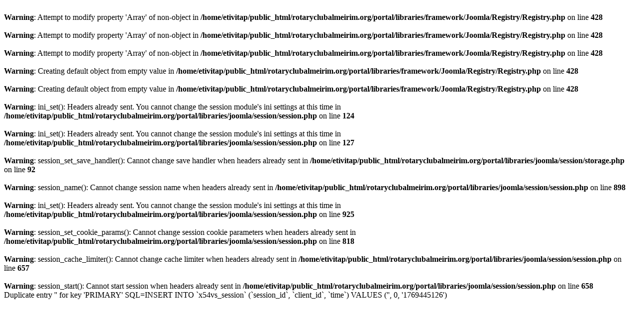

--- FILE ---
content_type: text/html; charset=UTF-8
request_url: https://www.rotaryclubalmeirim.org/portal/index.php/o-que-fazemos
body_size: 467
content:
<br />
<b>Warning</b>:  Attempt to modify property 'Array' of non-object in <b>/home/etivitap/public_html/rotaryclubalmeirim.org/portal/libraries/framework/Joomla/Registry/Registry.php</b> on line <b>428</b><br />
<br />
<b>Warning</b>:  Attempt to modify property 'Array' of non-object in <b>/home/etivitap/public_html/rotaryclubalmeirim.org/portal/libraries/framework/Joomla/Registry/Registry.php</b> on line <b>428</b><br />
<br />
<b>Warning</b>:  Attempt to modify property 'Array' of non-object in <b>/home/etivitap/public_html/rotaryclubalmeirim.org/portal/libraries/framework/Joomla/Registry/Registry.php</b> on line <b>428</b><br />
<br />
<b>Warning</b>:  Creating default object from empty value in <b>/home/etivitap/public_html/rotaryclubalmeirim.org/portal/libraries/framework/Joomla/Registry/Registry.php</b> on line <b>428</b><br />
<br />
<b>Warning</b>:  Creating default object from empty value in <b>/home/etivitap/public_html/rotaryclubalmeirim.org/portal/libraries/framework/Joomla/Registry/Registry.php</b> on line <b>428</b><br />
<br />
<b>Warning</b>:  ini_set(): Headers already sent. You cannot change the session module's ini settings at this time in <b>/home/etivitap/public_html/rotaryclubalmeirim.org/portal/libraries/joomla/session/session.php</b> on line <b>124</b><br />
<br />
<b>Warning</b>:  ini_set(): Headers already sent. You cannot change the session module's ini settings at this time in <b>/home/etivitap/public_html/rotaryclubalmeirim.org/portal/libraries/joomla/session/session.php</b> on line <b>127</b><br />
<br />
<b>Warning</b>:  session_set_save_handler(): Cannot change save handler when headers already sent in <b>/home/etivitap/public_html/rotaryclubalmeirim.org/portal/libraries/joomla/session/storage.php</b> on line <b>92</b><br />
<br />
<b>Warning</b>:  session_name(): Cannot change session name when headers already sent in <b>/home/etivitap/public_html/rotaryclubalmeirim.org/portal/libraries/joomla/session/session.php</b> on line <b>898</b><br />
<br />
<b>Warning</b>:  ini_set(): Headers already sent. You cannot change the session module's ini settings at this time in <b>/home/etivitap/public_html/rotaryclubalmeirim.org/portal/libraries/joomla/session/session.php</b> on line <b>925</b><br />
<br />
<b>Warning</b>:  session_set_cookie_params(): Cannot change session cookie parameters when headers already sent in <b>/home/etivitap/public_html/rotaryclubalmeirim.org/portal/libraries/joomla/session/session.php</b> on line <b>818</b><br />
<br />
<b>Warning</b>:  session_cache_limiter(): Cannot change cache limiter when headers already sent in <b>/home/etivitap/public_html/rotaryclubalmeirim.org/portal/libraries/joomla/session/session.php</b> on line <b>657</b><br />
<br />
<b>Warning</b>:  session_start(): Cannot start session when headers already sent in <b>/home/etivitap/public_html/rotaryclubalmeirim.org/portal/libraries/joomla/session/session.php</b> on line <b>658</b><br />
Duplicate entry '' for key 'PRIMARY' SQL=INSERT INTO `x54vs_session`
(`session_id`, `client_id`, `time`) VALUES 
('', 0, '1769445126')